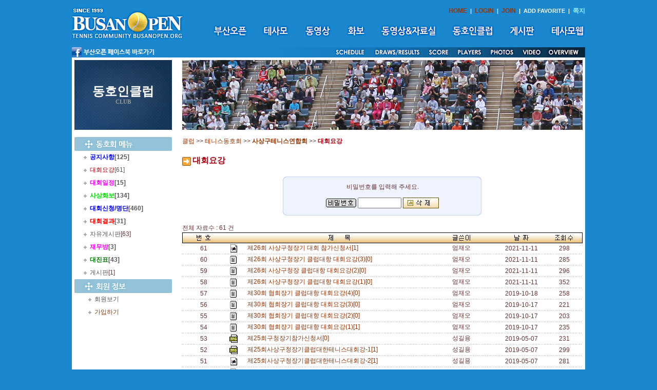

--- FILE ---
content_type: text/html
request_url: http://www.busanopen.org/Include/Club_Main.php?var=Board&ID=sasang&Category=05&Mode=Delete&Num=7277
body_size: 38321
content:
<html>
<head>
<meta http-equiv="Content-Type" content="text/html; charset=euc-kr" />
<script src="/new/Scripts/AC_RunActiveContent.js" type="text/javascript"></script>
<script src='/Include/Script/Common.js'></script>

<script src='Script/Club.js'></script>
<link href="/new/basic.css" rel="stylesheet" type="text/css">
<title></title>
</head>

<body>
<script>
function togg_smenu() {
    if(smenu.style.display=="none") smenu.style.display = 'block';
    else smenu.style.display = 'none';
}
function addFavo() {
    if(document.all) // ie
        window.external.AddFavorite("http://www.busanopen.org","부산오픈(BUSAN OPEN)");
    else 
        alert("Press Ctrl - D to bookmark");
}
var m_old='';
var m_cur = 0;
function m_menu(name){
    m_cur = name;
    m_submenu=eval("menu"+name+".style");
    if(m_old!=m_submenu)
    {
        if(m_old!='')
        {
            m_old.display='none';
        }
        m_submenu.display='block';
        m_old=m_submenu;
    }
}
var e_old='';
var e_cur = 0;
function e_menu(name){
    e_cur = name;
    e_submenu=eval("emenu"+name+".style");
    if(e_old!=e_submenu)
    {
        if(e_old!='')
        {
            e_old.display='none';
        }
        e_submenu.display='block';
        e_old=e_submenu;
    }
}
</script>
<table width="1000" border="0" cellspacing="0" cellpadding="0" align="center">
  <tr>
    <td height="92" rowspan="2"><a href="/new/main.html" target="_top"><img src="/new/images/logo.gif" width="217" height="62"  alt="홈으로" border="0"/></a></td>
    <td height="22" align="right" valign="bottom"><span class="submn"><a href="/new/main.html" target="_top">HOME</a> &nbsp;|&nbsp;  
    <a href="/login.html" target="_top">LOGIN</a>  &nbsp;|&nbsp;  <a href="/join.html" target="_top">JOIN</a>
      &nbsp;|&nbsp;  <a onclick="addFavo()" style="cursor:pointer;">ADD FAVORITE</a>     &nbsp;|&nbsp;                    <a href="javascript:Message_Win('/Include/Management/Message.php')"><FONT COLOR='9CF9FF'><B>쪽지</B></FONT></a></span></td>
  </tr>
  <tr>
    <td height="45"><table border="0" cellspacing="0" cellpadding="0" align="right">
      <tr>
        <td><a href="/open_1.html" target="_top" onMouseOut="MM_swapImgRestore();m_menu('0');" onMouseOver="MM_swapImage('mn1','','/new/images/mn1_.gif',0);m_menu('1');"><img src="/new/images/mn1.gif" alt="부산오픈" id="mn1" border="0"></a></td>
        <td width="25"></td>
        <td><a href="/intro_1.html" target="_top" onMouseOut="MM_swapImgRestore();m_menu('0');" onMouseOver="MM_swapImage('mn2','','/new/images/mn2_.gif',0);m_menu('2');"><img src="/new/images/mn2.gif" alt="테사모" id="mn2" border="0"></a></td>
        <td width="25"></td>
        <td><a href="/movie_2.html" target="_top" onMouseOut="MM_swapImgRestore();m_menu('0');" onMouseOver="MM_swapImage('mn7','','/new/images/mn7_.gif',0);m_menu('3');"><img src="/new/images/mn7.gif" alt="동영상" id="mn7" border="0"></a></td>
        <td width="25"></td>
        <td><a href="/photo_2.html?cate=1" target="_top" onMouseOut="MM_swapImgRestore();m_menu('0');" onMouseOver="MM_swapImage('mn8','','/new/images/mn8_.gif',0);m_menu('4');"><img src="/new/images/mn8.gif" alt="화보" id="mn8" border="0"></a></td>
        <td width="25"></td>
        <td><a href="/data.html" target="_top" onMouseOut="MM_swapImgRestore();m_menu('0');" onMouseOver="MM_swapImage('mn3','','/new/images/mn3_.gif',0);m_menu('5');"><img src="/new/images/mn3.gif" alt="동영상&amp;자료실" id="mn3" border="0"></a></td>
        <td width="25"></td>
        <td><a href="/club_1.html" target="_top" onMouseOut="MM_swapImgRestore();m_menu('0');" onMouseOver="MM_swapImage('mn4','','/new/images/mn4_.gif',0);m_menu('6');"><img src="/new/images/mn4.gif" alt="동호인클럽" id="mn4" border="0"></a></td>
        <td width="25"></td>
        <td><a href="/Board/Board_List.php?DB=board_1" target="_top" onMouseOut="MM_swapImgRestore();m_menu('0');" onMouseOver="MM_swapImage('mn5','','/new/images/mn5_.gif',0);m_menu('7');"><img src="/new/images/mn5.gif" alt="게시판" id="mn5" border="0"></a></td>
        <td width="25"></td>
        <td><a href="/Board/Board_List.php?DB=board_17" target="_top" onMouseOut="MM_swapImgRestore();m_menu('0');" onMouseOver="MM_swapImage('mn6','','/new/images/mn6_.gif',0);m_menu('8');"><img src="/new/images/mn6.gif" alt="테사모웹" id="mn6" border="0"></a></td>
      </tr>
    </table><table border="0" align="center" cellpadding="0" cellspacing="0">
      <tr>
        <td style="position:relative;">
<div id="menu0" style="position:absolute; z-index:1; display:none;">
</div>
<div id="menu1" style="position:absolute; left:10px; top:25px; width:500px; z-index:1; display:none;" onmouseover="m_menu('1')" onmouseout="m_menu('0')">
<table><tr><td></td></tr></table>
<table border="0" bgcolor="#027CD7" cellpadding="6" cellspacing="2"><tr><td bgcolor="white">&nbsp;<a href="/open_1.html" target="_top">대회소개</a>&nbsp;|&nbsp;<a href="/open_2.html" target="_top">대회요강</a>&nbsp;|&nbsp;<a href="/open_3.html" target="_top">대회요원</a>&nbsp;|&nbsp;<a href="/open_4.html" target="_top">출전자소개</a>&nbsp;|&nbsp;<a href="/open_5.html" target="_top">경기결과</a>&nbsp;|&nbsp;<a href="/open_6.html" target="_top">역대챔피언</a>&nbsp;|&nbsp;<a href="/open_7.html" target="_top">스폰서</a>&nbsp;</td></tr></table>
</div>
<div id="menu2" style="position:absolute; left:70px; top:25px; width:500px; z-index:1; display:none;" onmouseover="m_menu('2')" onmouseout="m_menu('0')">
<table><tr><td></td></tr></table>
<table border="0" bgcolor="#027CD7" cellpadding="6" cellspacing="2"><tr><td bgcolor="white">&nbsp;<a href="/intro_1.html" target="_top">모임취지</a>&nbsp;|&nbsp;<a href="/intro_2.html" target="_top">회장인사/역대회장</a>&nbsp;|&nbsp;<a href="/intro_3.html" target="_top">구성원</a>&nbsp;|&nbsp;<a href="/intro_4.html" target="_top">정관</a>&nbsp;|&nbsp;<a href="/intro_5.html" target="_top">연락처</a>&nbsp;|&nbsp;<a href="/tesamo">정ㆍ준회원방</a>&nbsp;</td></tr></table>
</div>
<div id="menu3" style="position:absolute; left:143px; top:25px; width:500px; z-index:1; display:none;" onmouseover="m_menu('3')" onmouseout="m_menu('0')">
<table><tr><td></td></tr></table>
<table border="0" bgcolor="#027CD7" cellpadding="6" cellspacing="2"><tr><td bgcolor="white">&nbsp;<a href="/movie_1.html" target="_top">OFFICIAL</a>&nbsp;|&nbsp;<a href="/movie_2.html" target="_top">GALLERY</a>&nbsp;|&nbsp;<a href="/Board/Board_List.php?DB=board_11">OVERDUE</a>&nbsp;</td></tr></table>
</div>
<div id="menu4" style="position:absolute; left:225px; top:25px; z-index:1; display:none;" onmouseover="m_menu('4')" onmouseout="m_menu('0')">
<table><tr><td></td></tr></table>
<table border="0" bgcolor="#027CD7" cellpadding="6" cellspacing="2"><tr><td bgcolor="white">&nbsp;<a href="/photo_1.html" target="_top">OFFICIAL</a>&nbsp;|&nbsp;<a href="/photo_2.html" target="_top">GALLERY</a>&nbsp;|&nbsp;<a href="/Board/Board_List.php?DB=board_11_same">OVERDUE</a>&nbsp;</td></tr></table>
</div>
<div id="menu5" style="position:absolute; left:270px; top:25px; width:400px; z-index:1; display:none;" onmouseover="m_menu('5')" onmouseout="m_menu('0')">
<table><tr><td></td></tr></table>
<table border="0" bgcolor="#027CD7" cellpadding="6" cellspacing="2"><tr><td bgcolor="white">&nbsp;<a href="/data_1.html" target="_top">동영상</a>&nbsp;|&nbsp;<a href="/Board/Board_List.php?DB=board_56">사랑방동영상</a>&nbsp;|&nbsp;<a href="/Board/Board_List.php?DB=board_19">자료실</a>&nbsp;|&nbsp;<a href="/Board/Board_List.php?DB=board_26">선수사진</a>&nbsp;</td></tr></table>
</div>
<div id="menu6" style="position:absolute; left:620px; top:-1px; z-index:1; display:none;" onmouseover="m_menu('6')" onmouseout="m_menu('0')">

</div>
<div id="menu7" style="position:absolute; left:620px; top:-1px; z-index:1; display:none;" onmouseover="m_menu('7')" onmouseout="m_menu('0')">

</div>
<div id="menu8" style="position:absolute; left:620px; top:-1px; z-index:1; display:none;" onmouseover="m_menu('8')" onmouseout="m_menu('0')">

</div>
    </td>
      </tr>
</table></td>
  </tr>
  <tr>
    <td align="right" valign="bottom" colspan="2"><table border="0" align="center" cellpadding="0" cellspacing="0">
      <tr><td style="position:relative;">
<div id="emenu0" style="position:absolute; z-index:1; display:none;">
</div>
<div id="emenu5" style="position:absolute; left:760px; top:-32px; z-index:1; display:none;" onmouseover="e_menu('5')" onmouseout="e_menu('0')">
<table><tr><td></td></tr></table>
<table border="0" bgcolor="#027CD7" cellpadding="6" cellspacing="2"><tr><td bgcolor="white">&nbsp;<a href="/photo_1.html" target="_top">OFFICIAL</a>&nbsp;|&nbsp;<a href="/photo_2.html" target="_top">GALLERY</a>&nbsp;|&nbsp;<a href="/Board/Board_List.php?DB=board_11_same">OVERDUE</a>&nbsp;</td></tr></table>
</div>
<div id="emenu6" style="position:absolute; left:820px; top:-32px; z-index:1; display:none;" onmouseover="e_menu('6')" onmouseout="e_menu('0')">
<table><tr><td></td></tr></table>
<table border="0" bgcolor="#027CD7" cellpadding="6" cellspacing="2"><tr><td bgcolor="white">&nbsp;<a href="/movie_1.html" target="_top">OFFICIAL</a>&nbsp;|&nbsp;<a href="/movie_2.html" target="_top">GALLERY</a>&nbsp;|&nbsp;<a href="/Board/Board_List.php?DB=board_11">OVERDUE</a>&nbsp;</td></tr></table>
</div>
</td></tr>
<tr><td><img src="/new/images/s_menu.gif" usemap="#engMap" border="0"/></td></tr></table></td>
  </tr>
</table>

<map name="engMap">
  <area shape="rect" coords="510,1,572,20" href="/open_5.html?doc_num=87">
  <area shape="rect" coords="588,1,683,20" href="/open_5.html" target="_top">
  <area shape="rect" coords="690,1,738,20" href="/score_board/op.php" target="_blank">
  <area shape="rect" coords="746,1,804,20" href="/open_4.html" target="_top">
  <area shape="rect" coords="811,1,865,20" href="/photo_1.html" onMouseOut="e_menu('0');" onMouseOver="e_menu('5');">
  <area shape="rect" coords="869,1,924,20" href="/movie_1.html" onMouseOut="e_menu('0');" onMouseOver="e_menu('6');">
  <area shape="rect" coords="925,1,989,20" href="/open_1.html" target="_top">
  <area shape="rect" coords="2,0,164,20" href="http://www.facebook.com/busanopentour" target="_blank">
</map><table width="1000" border="0" cellspacing="5" cellpadding="0" bgcolor="white" align="center">
  <tr>
    <td>
<script type="text/JavaScript">
<!--
function MM_openBrWindow(theURL,winName,features) { //v2.0
  window.open(theURL,winName,features);
}
//-->
</script>

<script language="JavaScript">
<!--
function na_open_window(name, url, left, top, width, height, toolbar, menubar, statusbar, scrollbar, resizable)
{
  toolbar_str = toolbar ? 'yes' : 'no';
  menubar_str = menubar ? 'yes' : 'no';
  statusbar_str = statusbar ? 'yes' : 'no';
  scrollbar_str = scrollbar ? 'yes' : 'no';
  resizable_str = resizable ? 'yes' : 'no';

  cookie_str = document.cookie;
  cookie_str.toString();

  pos_start  = cookie_str.indexOf(name);
  pos_end    = cookie_str.indexOf('=', pos_start);

  cookie_name = cookie_str.substring(pos_start, pos_end);

  pos_start  = cookie_str.indexOf(name);
  pos_start  = cookie_str.indexOf('=', pos_start);
  pos_end    = cookie_str.indexOf(';', pos_start);
  
  if (pos_end <= 0) pos_end = cookie_str.length;
  cookie_val = cookie_str.substring(pos_start + 1, pos_end);
  if (cookie_name == name && cookie_val  == "done")
    return;

  window.open(url, name, 'left='+left+',top='+top+',width='+width+',height='+height+',toolbar='+toolbar_str+',menubar='+menubar_str+',status='+statusbar_str+',scrollbars='+scrollbar_str+',resizable='+resizable_str);
}
// -->
</script>
<table width="100%" border="0" cellspacing="0" cellpadding="0">
      <tr>
        <td width="190" valign="top"><table width="190" border="0" cellspacing="0" cellpadding="0">
          <tr>
            <td height="136" class="sub_tit">동호인클럽<span class="sub_txt"><br>CLUB</span></td>
          </tr>
          <tr>
            <td><br>
            
            


<table width="100%" border="0" cellspacing="0" cellpadding="0" valign="top">  
		<tr> 
       <td><img src="Images/club_menu.gif"></td>
        </tr>
			
			<tr>
			  <td height='25' bgcolor=white>&nbsp;&nbsp;&nbsp;&nbsp;&nbsp;&nbsp;<img src='../images/icons.gif'>&nbsp;&nbsp;<a href="/Include/Club_Main.php?var=Board&ID=sasang&Category=01"><font color='#555555'><font color=blue><b>공지사항</font></a>[125]	
				</td>
			</tr>
						
			<tr>
			  <td height='25' bgcolor=white>&nbsp;&nbsp;&nbsp;&nbsp;&nbsp;&nbsp;<img src='../images/icons.gif'>&nbsp;&nbsp;<a href="/Include/Club_Main.php?var=Board&ID=sasang&Category=05"><font color='#555555'><font color=bronze>대회요강</font></a>[61]	
				</td>
			</tr>
						
			<tr>
			  <td height='25' bgcolor=white>&nbsp;&nbsp;&nbsp;&nbsp;&nbsp;&nbsp;<img src='../images/icons.gif'>&nbsp;&nbsp;<a href="/Include/Club_Main.php?var=Board&ID=sasang&Category=06"><font color='#555555'><font color=fuchsia><b>대회일정</font></a>[15]	
				</td>
			</tr>
						
			<tr>
			  <td height='25' bgcolor=white>&nbsp;&nbsp;&nbsp;&nbsp;&nbsp;&nbsp;<img src='../images/icons.gif'>&nbsp;&nbsp;<a href="/Include/Club_Main.php?var=Board&ID=sasang&Category=08"><font color='#555555'><font color=gren><b>사상화보</font></a>[134]	
				</td>
			</tr>
						
			<tr>
			  <td height='25' bgcolor=white>&nbsp;&nbsp;&nbsp;&nbsp;&nbsp;&nbsp;<img src='../images/icons.gif'>&nbsp;&nbsp;<a href="/Include/Club_Main.php?var=Board&ID=sasang&Category=09"><font color='#555555'><font color=blue><b>대회신청/명단</font></a>[460]	
				</td>
			</tr>
						
			<tr>
			  <td height='25' bgcolor=white>&nbsp;&nbsp;&nbsp;&nbsp;&nbsp;&nbsp;<img src='../images/icons.gif'>&nbsp;&nbsp;<a href="/Include/Club_Main.php?var=Board&ID=sasang&Category=11"><font color='#555555'><font color=red><b>대회결과</font></a>[31]	
				</td>
			</tr>
						
			<tr>
			  <td height='25' bgcolor=white>&nbsp;&nbsp;&nbsp;&nbsp;&nbsp;&nbsp;<img src='../images/icons.gif'>&nbsp;&nbsp;<a href="/Include/Club_Main.php?var=Board&ID=sasang&Category=12"><font color='#555555'>자유게시판</font></a>[63]	
				</td>
			</tr>
						
			<tr>
			  <td height='25' bgcolor=white>&nbsp;&nbsp;&nbsp;&nbsp;&nbsp;&nbsp;<img src='../images/icons.gif'>&nbsp;&nbsp;<a href="/Include/Club_Main.php?var=Board&ID=sasang&Category=13"><font color='#555555'><font color=fuchsia><b>재무방</font></a>[3]	
				</td>
			</tr>
						
			<tr>
			  <td height='25' bgcolor=white>&nbsp;&nbsp;&nbsp;&nbsp;&nbsp;&nbsp;<img src='../images/icons.gif'>&nbsp;&nbsp;<a href="/Include/Club_Main.php?var=Board&ID=sasang&Category=15"><font color='#555555'><font color=green><b>대진표</font></a>[43]	
				</td>
			</tr>
						
			<tr>
			  <td height='25' bgcolor=white>&nbsp;&nbsp;&nbsp;&nbsp;&nbsp;&nbsp;<img src='../images/icons.gif'>&nbsp;&nbsp;<a href="/Include/Club_Main.php?var=Board&ID=sasang&Category=16"><font color='#555555'>게시판</font></a>[1]	
				</td>
			</tr>
				
		<tr> 
       <td><img src="Images/club_menu1.gif"></td>
        </tr>
		<tr>
	    <td  height='25' bgcolor=white>
		&nbsp;&nbsp;&nbsp;&nbsp;&nbsp;&nbsp;&nbsp;&nbsp;&nbsp;<img src='../images/icons.gif'>&nbsp;&nbsp;<a href="/Include/Club_Main.php?var=Login&Prev_URL=%2FInclude%2FClub_Main.php%3Fvar%3DMemberAll%26ID%3Dsasang&ID=sasang"><font color='#555555'>회원보기</font></a>		</td>
	  </tr>
	  <tr>
	    <td  height='25' bgcolor=white>
		&nbsp;&nbsp;&nbsp;&nbsp;&nbsp;&nbsp;&nbsp;&nbsp;&nbsp;<img src='../images/icons.gif'>&nbsp;&nbsp;<a href="Management/ClubJoin.php?ID=sasang" onClick="if(confirm('[]님 가입 하시겠습니까?')){return true;}else{return false;}">가입하기</a>		</td>
	   </tr>

	  </form>
</table>





</td>
          </tr>
        </table></td>
        <td width="20">&nbsp;</td>
        <td width="780" valign="top"><img src="/new/images/main_club.jpg"><br>





<link rel="stylesheet" href="http://www.busanopen.org/Skin/Default/style.css">
<script language="JavaScript">
<!--
function CheckForm()
{ 
	if (Search.Word.value=="")	{
		alert("검색어를 입력하여 주십시요");
		Search.Word.focus();
		return false;
	}	
	document.Search.submit();
	return ;
}

function CheckMemo()
{ 
	if (Memo.Comment_Name.value=="")	{
		alert("이름을 입력하여 주십시요");
		Memo.Comment_Name.focus();
		return false;
	}	
	if (Memo.Comment_Contents.value=="")	{
		alert("내용을 입력하여 주십시요");
		Memo.Comment_Contents.focus();
		return false;
	}	
	if (Memo.Comment_Name.value=="이름")	{
		alert("이름을 정확히 입력하여 주십시요");
		Memo.Comment_Name.focus();
		return false;
	}	
	if (Memo.Comment_Contents.value=="내용")	{
		alert("내용을 정확히 입력하여 주십시요");
		Memo.Comment_Contents.focus();
		return false;
	}	
	document.Search.submit();
	return ;
}

function ClearField(field){
	if (field.value == field.defaultValue) {
		field.value = "";
	}
}

function FillField(field){
	if (!field.value) {
		field.value = field.defaultValue;
	}
}

//-->
</script>
<BR><table width="100%" border="0" cellspacing="0" cellpadding="0">
	<tr>
	  <td  align=left>
	  <a href="http://www.busanopen.org" target="_top" valign="bottom">클럽</a> &gt;&gt; <a href="http://www.busanopen.org/index.php?var=ClubList&ClubNum=1&ClubName=테니스동호회" target="_top">테니스동호회</a> &gt;&gt; <a href="http://www.busanopen.org/sasang"><B>사상구테니스연합회</B></a>
	   &gt;&gt; <B><font color=bronze>대회요강</B></td>
	  </tr>
	  <tr><td height="5"></td></tr>
	  </table>

<br>
<img src="http://www.busanopen.org/Skin/Default/icon_board_title.gif" border="0" align="absmiddle">
<span class='Board_Title'><font color=bronze>대회요강</span><BR>
<br>
<form action="../Club/Club_Process.php" method="post" name="Board_Pass">
<input type="hidden" name="Mode" value="Delete">
<input type="hidden" name="Comment" value="">
<input type="hidden" name="ID" value="sasang">
<input type="hidden" name="Category" value="05">
<input type="hidden" name="Num" value="7277">

<center>
<table width='400' border='0' cellspacing='0' cellpadding='0'>
  <tr>
	<td><img src='../images/auth_member_top.gif' width='400' height='18'></td>
  </tr>
  <tr>
	<td background='../images/auth_member_bg.gif' align='center'> 
	  <p>비밀번호를 입력해 주세요.</p>
	  <img src='../images/auth_icon_pass.gif' width='59' height='17' align='absmiddle'> <input type="password" name="Pass" size="10" class="input">
	  <input type="image" src="http://www.busanopen.org/Skin/Default/icon_delete.gif" border="0" alt="Delete" align="absmiddle">
	  <br>
	</td>
  </tr>
  <tr>
	<td><img src='../images/auth_member_bottom.gif' width='400' height='18'></td>
  </tr>
</table>
</center>
</form>

<!-- 큰 테이블 시작 -->
<table width="100%" border="0" cellspacing="0" cellpadding="0">
  <tr>
    <td>
	  <table width="100%" border="0" cellspacing="0" cellpadding="0">
        <tr> 
		  <td>전체 자료수 : 61 건
		  </td>
		</tr>
	  </table>
      <table width="100%" border="0" cellspacing="0" cellpadding="0">
        <tr> 
          <td background="http://www.busanopen.org/Skin/Default/title_bg.gif" width="10"><img src="http://www.busanopen.org/Skin/Default/title_left.gif"></td>
          <td align="center" background="http://www.busanopen.org/Skin/Default/title_bg.gif" width="8%"><img src="http://www.busanopen.org/Skin/Default/title_no.gif"></td>
          
				  <td align="center" background="http://www.busanopen.org/Skin/Default/title_bg.gif" width="7%"><img src="http://www.busanopen.org/Skin/Default/title_form.gif"></td>
			            <td align="center" background="http://www.busanopen.org/Skin/Default/title_bg.gif"><img src="http://www.busanopen.org/Skin/Default/title_subject.gif"></td>
          <td align="center" background="http://www.busanopen.org/Skin/Default/title_bg.gif" width="15%"><img src="http://www.busanopen.org/Skin/Default/title_name.gif"></td>
          <td align="center" background="http://www.busanopen.org/Skin/Default/title_bg.gif" width="15%"><img src="http://www.busanopen.org/Skin/Default/title_date.gif"></td>
          <td align="center" background="http://www.busanopen.org/Skin/Default/title_bg.gif" width="5%"><img src="http://www.busanopen.org/Skin/Default/title_view.gif"></td>
          <td background="http://www.busanopen.org/Skin/Default/title_bg.gif" align="right" width="10"><img src="http://www.busanopen.org/Skin/Default/title_right.gif"></td>
        </tr>
<tr height=20> 
          <td>&nbsp;</td>
          <td align="center">61</td>
	<td align="center"><img src="Icon_type/default.gif" border="0" alt="제26 사상구청장기 테니스대회 참가신청서.hwp" align="absmiddle"></td>
		  
          <td>
	
		<a href="/Include/Club_Main.php?var=Board&ID=sasang&Category=05&Mode=View&Num=7318&start=0&S=S&val=&Word=">제26회 사상구청장기 대회 참가신청서[1] &nbsp;</a>
		  </td>
          <td align="center">엄재오</td>
          <td align="center">2021-11-11</td>
          <td align="center">298</td>
          <td>&nbsp;</td>
        </tr>
	
				<tr> 
				<td colspan="8"  background="http://www.busanopen.org/Skin/Default/line_body.gif"><img src="http://www.busanopen.org/Skin/Default/line_body.gif" width="4" height="2"></td>
				</tr>
			<tr height=20> 
          <td>&nbsp;</td>
          <td align="center">60</td>
	<td align="center"><img src="Icon_type/none.gif" border="0" alt="" align="absmiddle"></td>
		  
          <td>
	
		<a href="/Include/Club_Main.php?var=Board&ID=sasang&Category=05&Mode=View&Num=7317&start=0&S=S&val=&Word=">제26회 사상구청장기 클럽대항 대회요강(3)[0] &nbsp;</a>
		  </td>
          <td align="center">엄재오</td>
          <td align="center">2021-11-11</td>
          <td align="center">285</td>
          <td>&nbsp;</td>
        </tr>
	
				<tr> 
				<td colspan="8"  background="http://www.busanopen.org/Skin/Default/line_body.gif"><img src="http://www.busanopen.org/Skin/Default/line_body.gif" width="4" height="2"></td>
				</tr>
			<tr height=20> 
          <td>&nbsp;</td>
          <td align="center">59</td>
	<td align="center"><img src="Icon_type/none.gif" border="0" alt="" align="absmiddle"></td>
		  
          <td>
	
		<a href="/Include/Club_Main.php?var=Board&ID=sasang&Category=05&Mode=View&Num=7316&start=0&S=S&val=&Word=">제26회 사상구청장 클럽대항 대회요강(2)[0] &nbsp;</a>
		  </td>
          <td align="center">엄재오</td>
          <td align="center">2021-11-11</td>
          <td align="center">296</td>
          <td>&nbsp;</td>
        </tr>
	
				<tr> 
				<td colspan="8"  background="http://www.busanopen.org/Skin/Default/line_body.gif"><img src="http://www.busanopen.org/Skin/Default/line_body.gif" width="4" height="2"></td>
				</tr>
			<tr height=20> 
          <td>&nbsp;</td>
          <td align="center">58</td>
	<td align="center"><img src="Icon_type/none.gif" border="0" alt="" align="absmiddle"></td>
		  
          <td>
	
		<a href="/Include/Club_Main.php?var=Board&ID=sasang&Category=05&Mode=View&Num=7315&start=0&S=S&val=&Word=">제26회 사상구청장기 클럽대항 대회요강(1)[0] &nbsp;</a>
		  </td>
          <td align="center">엄재오</td>
          <td align="center">2021-11-11</td>
          <td align="center">352</td>
          <td>&nbsp;</td>
        </tr>
	
				<tr> 
				<td colspan="8"  background="http://www.busanopen.org/Skin/Default/line_body.gif"><img src="http://www.busanopen.org/Skin/Default/line_body.gif" width="4" height="2"></td>
				</tr>
			<tr height=20> 
          <td>&nbsp;</td>
          <td align="center">57</td>
	<td align="center"><img src="Icon_type/none.gif" border="0" alt="" align="absmiddle"></td>
		  
          <td>
	
		<a href="/Include/Club_Main.php?var=Board&ID=sasang&Category=05&Mode=View&Num=7305&start=0&S=S&val=&Word=">제30회 협회장기 클럽대항 대회요강(4)[0] &nbsp;</a>
		  </td>
          <td align="center">엄재오</td>
          <td align="center">2019-10-18</td>
          <td align="center">258</td>
          <td>&nbsp;</td>
        </tr>
	
				<tr> 
				<td colspan="8"  background="http://www.busanopen.org/Skin/Default/line_body.gif"><img src="http://www.busanopen.org/Skin/Default/line_body.gif" width="4" height="2"></td>
				</tr>
			<tr height=20> 
          <td>&nbsp;</td>
          <td align="center">56</td>
	<td align="center"><img src="Icon_type/none.gif" border="0" alt="" align="absmiddle"></td>
		  
          <td>
	
		<a href="/Include/Club_Main.php?var=Board&ID=sasang&Category=05&Mode=View&Num=7304&start=0&S=S&val=&Word=">제30회 협회장기 클럽대항 대회요강(3)[0] &nbsp;</a>
		  </td>
          <td align="center">엄재오</td>
          <td align="center">2019-10-17</td>
          <td align="center">221</td>
          <td>&nbsp;</td>
        </tr>
	
				<tr> 
				<td colspan="8"  background="http://www.busanopen.org/Skin/Default/line_body.gif"><img src="http://www.busanopen.org/Skin/Default/line_body.gif" width="4" height="2"></td>
				</tr>
			<tr height=20> 
          <td>&nbsp;</td>
          <td align="center">55</td>
	<td align="center"><img src="Icon_type/none.gif" border="0" alt="" align="absmiddle"></td>
		  
          <td>
	
		<a href="/Include/Club_Main.php?var=Board&ID=sasang&Category=05&Mode=View&Num=7303&start=0&S=S&val=&Word=">제30회 협회장기 클럽대항 대회요강(2)[0] &nbsp;</a>
		  </td>
          <td align="center">엄재오</td>
          <td align="center">2019-10-17</td>
          <td align="center">203</td>
          <td>&nbsp;</td>
        </tr>
	
				<tr> 
				<td colspan="8"  background="http://www.busanopen.org/Skin/Default/line_body.gif"><img src="http://www.busanopen.org/Skin/Default/line_body.gif" width="4" height="2"></td>
				</tr>
			<tr height=20> 
          <td>&nbsp;</td>
          <td align="center">54</td>
	<td align="center"><img src="Icon_type/none.gif" border="0" alt="" align="absmiddle"></td>
		  
          <td>
	
		<a href="/Include/Club_Main.php?var=Board&ID=sasang&Category=05&Mode=View&Num=7302&start=0&S=S&val=&Word=">제30회 협회장기 클럽대항 대회요강(1)[1] &nbsp;</a>
		  </td>
          <td align="center">엄재오</td>
          <td align="center">2019-10-17</td>
          <td align="center">235</td>
          <td>&nbsp;</td>
        </tr>
	
				<tr> 
				<td colspan="8"  background="http://www.busanopen.org/Skin/Default/line_body.gif"><img src="http://www.busanopen.org/Skin/Default/line_body.gif" width="4" height="2"></td>
				</tr>
			<tr height=20> 
          <td>&nbsp;</td>
          <td align="center">53</td>
	<td align="center"><img src="Icon_type/jpg.gif" border="0" alt="ckarktlscjdtj001.jpg" align="absmiddle"></td>
		  
          <td>
	
		<a href="/Include/Club_Main.php?var=Board&ID=sasang&Category=05&Mode=View&Num=7298&start=0&S=S&val=&Word=">제25회구청장기참가신청서[0] &nbsp;</a>
		  </td>
          <td align="center">성길용</td>
          <td align="center">2019-05-07</td>
          <td align="center">231</td>
          <td>&nbsp;</td>
        </tr>
	
				<tr> 
				<td colspan="8"  background="http://www.busanopen.org/Skin/Default/line_body.gif"><img src="http://www.busanopen.org/Skin/Default/line_body.gif" width="4" height="2"></td>
				</tr>
			<tr height=20> 
          <td>&nbsp;</td>
          <td align="center">52</td>
	<td align="center"><img src="Icon_type/jpg.gif" border="0" alt="KakaoTalk_20190507_120633400.jpg" align="absmiddle"></td>
		  
          <td>
	
		<a href="/Include/Club_Main.php?var=Board&ID=sasang&Category=05&Mode=View&Num=7297&start=0&S=S&val=&Word=">제25회사상구청장기클럽대한테니스대회강-1[1] &nbsp;</a>
		  </td>
          <td align="center">성길용</td>
          <td align="center">2019-05-07</td>
          <td align="center">299</td>
          <td>&nbsp;</td>
        </tr>
	
				<tr> 
				<td colspan="8"  background="http://www.busanopen.org/Skin/Default/line_body.gif"><img src="http://www.busanopen.org/Skin/Default/line_body.gif" width="4" height="2"></td>
				</tr>
			<tr height=20> 
          <td>&nbsp;</td>
          <td align="center">51</td>
	<td align="center"><img src="Icon_type/default.gif" border="0" alt="KakaoTalk_20190507_120633756.jpg-1.jpg" align="absmiddle"></td>
		  
          <td>
	
		<a href="/Include/Club_Main.php?var=Board&ID=sasang&Category=05&Mode=View&Num=7296&start=0&S=S&val=&Word=">제25회사상구청장기클럽대한테니스대회강-2[1] &nbsp;</a>
		  </td>
          <td align="center">성길용</td>
          <td align="center">2019-05-07</td>
          <td align="center">281</td>
          <td>&nbsp;</td>
        </tr>
	
				<tr> 
				<td colspan="8"  background="http://www.busanopen.org/Skin/Default/line_body.gif"><img src="http://www.busanopen.org/Skin/Default/line_body.gif" width="4" height="2"></td>
				</tr>
			<tr height=20> 
          <td>&nbsp;</td>
          <td align="center">50</td>
	<td align="center"><img src="Icon_type/default.gif" border="0" alt="eoghldyrkd.hwp" align="absmiddle"></td>
		  
          <td>
	
		<a href="/Include/Club_Main.php?var=Board&ID=sasang&Category=05&Mode=View&Num=7286&start=0&S=S&val=&Word=">제29회사상구협회장기 대회요강[1] &nbsp;</a>
		  </td>
          <td align="center">성길용</td>
          <td align="center">2018-11-02</td>
          <td align="center">349</td>
          <td>&nbsp;</td>
        </tr>
	
				<tr> 
				<td colspan="8"  background="http://www.busanopen.org/Skin/Default/line_body.gif"><img src="http://www.busanopen.org/Skin/Default/line_body.gif" width="4" height="2"></td>
				</tr>
			<tr height=20> 
          <td>&nbsp;</td>
          <td align="center">49</td>
	<td align="center"><img src="Icon_type/none.gif" border="0" alt="" align="absmiddle"></td>
		  
          <td>
	
		<a href="/Include/Club_Main.php?var=Board&ID=sasang&Category=05&Mode=View&Num=7271&start=0&S=S&val=&Word=">24회구청장기 참가신청서양식[0] &nbsp;</a>
		  </td>
          <td align="center">엄재오</td>
          <td align="center">2018-06-06</td>
          <td align="center">371</td>
          <td>&nbsp;</td>
        </tr>
	
				<tr> 
				<td colspan="8"  background="http://www.busanopen.org/Skin/Default/line_body.gif"><img src="http://www.busanopen.org/Skin/Default/line_body.gif" width="4" height="2"></td>
				</tr>
			<tr height=20> 
          <td>&nbsp;</td>
          <td align="center">48</td>
	<td align="center"><img src="Icon_type/none.gif" border="0" alt="" align="absmiddle"></td>
		  
          <td>
	<img src='http://www.busanopen.org/Skin/Default/icon_re.gif' align='absmiddle'>
		<a href="/Include/Club_Main.php?var=Board&ID=sasang&Category=05&Mode=View&Num=7277&start=0&S=S&val=&Word=">24회구청장기 YTT참가신청서[0] &nbsp;</a>
		  </td>
          <td align="center">YTT</td>
          <td align="center">2018-06-16</td>
          <td align="center">241</td>
          <td>&nbsp;</td>
        </tr>
	
				<tr> 
				<td colspan="8"  background="http://www.busanopen.org/Skin/Default/line_body.gif"><img src="http://www.busanopen.org/Skin/Default/line_body.gif" width="4" height="2"></td>
				</tr>
			<tr height=20> 
          <td>&nbsp;</td>
          <td align="center">47</td>
	<td align="center"><img src="Icon_type/default.gif" border="0" alt="사상구청장기 테니스대회 참가신청서.hwp" align="absmiddle"></td>
		  
          <td>
	
		<a href="/Include/Club_Main.php?var=Board&ID=sasang&Category=05&Mode=View&Num=7250&start=0&S=S&val=&Word=">2018년 제24회사상구청장기 대회요강[0] &nbsp;</a>
		  </td>
          <td align="center">엄재오</td>
          <td align="center">2017-09-14</td>
          <td align="center">564</td>
          <td>&nbsp;</td>
        </tr>
	
				<tr> 
				<td colspan="8"  background="http://www.busanopen.org/Skin/Default/line_body.gif"><img src="http://www.busanopen.org/Skin/Default/line_body.gif" width="4" height="2"></td>
				</tr>
			<tr height=20> 
          <td>&nbsp;</td>
          <td align="center">46</td>
	<td align="center"><img src="Icon_type/none.gif" border="0" alt="" align="absmiddle"></td>
		  
          <td>
	
		<a href="/Include/Club_Main.php?var=Board&ID=sasang&Category=05&Mode=View&Num=7222&start=0&S=S&val=&Word=">제23회 구청장기 대회 요강[0] &nbsp;</a>
		  </td>
          <td align="center">엄재오</td>
          <td align="center">2017-03-24</td>
          <td align="center">377</td>
          <td>&nbsp;</td>
        </tr>
	
				<tr> 
				<td colspan="8"  background="http://www.busanopen.org/Skin/Default/line_body.gif"><img src="http://www.busanopen.org/Skin/Default/line_body.gif" width="4" height="2"></td>
				</tr>
			<tr height=20> 
          <td>&nbsp;</td>
          <td align="center">45</td>
	<td align="center"><img src="Icon_type/default.gif" border="0" alt="【제23회사상구청장기 클럽대항 테니스대회요강】.hwp" align="absmiddle"></td>
		  
          <td>
	
		<a href="/Include/Club_Main.php?var=Board&ID=sasang&Category=05&Mode=View&Num=7221&start=0&S=S&val=&Word=">제23회 사상구청장기 클럽대항 테니스대회 협조사항[0] &nbsp;</a>
		  </td>
          <td align="center">엄재오</td>
          <td align="center">2017-03-24</td>
          <td align="center">301</td>
          <td>&nbsp;</td>
        </tr>
	
				<tr> 
				<td colspan="8"  background="http://www.busanopen.org/Skin/Default/line_body.gif"><img src="http://www.busanopen.org/Skin/Default/line_body.gif" width="4" height="2"></td>
				</tr>
			<tr height=20> 
          <td>&nbsp;</td>
          <td align="center">44</td>
	<td align="center"><img src="Icon_type/none.gif" border="0" alt="" align="absmiddle"></td>
		  
          <td>
	
		<a href="/Include/Club_Main.php?var=Board&ID=sasang&Category=05&Mode=View&Num=7196&start=0&S=S&val=&Word=">제27회 협회장기 클럽대항테니스대회[0] &nbsp;</a>
		  </td>
          <td align="center">엄재오</td>
          <td align="center">2016-11-02</td>
          <td align="center">416</td>
          <td>&nbsp;</td>
        </tr>
	
				<tr> 
				<td colspan="8"  background="http://www.busanopen.org/Skin/Default/line_body.gif"><img src="http://www.busanopen.org/Skin/Default/line_body.gif" width="4" height="2"></td>
				</tr>
			<tr height=20> 
          <td>&nbsp;</td>
          <td align="center">43</td>
	<td align="center"><img src="Icon_type/none.gif" border="0" alt="" align="absmiddle"></td>
		  
          <td>
	
		<a href="/Include/Club_Main.php?var=Board&ID=sasang&Category=05&Mode=View&Num=7174&start=0&S=S&val=&Word=">제22회 사상구청장기 클럽대항테니스대회[1] &nbsp;</a>
		  </td>
          <td align="center">엄재오</td>
          <td align="center">2016-04-04</td>
          <td align="center">650</td>
          <td>&nbsp;</td>
        </tr>
	
				<tr> 
				<td colspan="8"  background="http://www.busanopen.org/Skin/Default/line_body.gif"><img src="http://www.busanopen.org/Skin/Default/line_body.gif" width="4" height="2"></td>
				</tr>
			<tr height=20> 
          <td>&nbsp;</td>
          <td align="center">42</td>
	<td align="center"><img src="Icon_type/none.gif" border="0" alt="" align="absmiddle"></td>
		  
          <td>
	
		<a href="/Include/Club_Main.php?var=Board&ID=sasang&Category=05&Mode=View&Num=7151&start=0&S=S&val=&Word=">제26회 사상구연합회장기 클럽대항테니스대회[0] &nbsp;</a>
		  </td>
          <td align="center">엄재오</td>
          <td align="center">2015-10-04</td>
          <td align="center">378</td>
          <td>&nbsp;</td>
        </tr>
	
				<tr> 
				<td colspan="8"  background="http://www.busanopen.org/Skin/Default/line_body.gif"><img src="http://www.busanopen.org/Skin/Default/line_body.gif" width="4" height="2"></td>
				</tr>
			
      </table>
	  <br>
	  <!-- 밑바닥 라인 -->
  	  <table width="100%" border="0" cellspacing="0" cellpadding="0">
	   <tr>
	    <td background="http://www.busanopen.org/Skin/Default/line_bottom.gif"><img src="http://www.busanopen.org/Skin/Default/line_bottom.gif"></td>
	   </tr>
	  </table>
	  <!-- 밑바닥 라인 -->
	  <br>
	  <table width="100%" border="0" cellspacing="0" cellpadding="0">
	   <tr>
	    <td align="center">
<font size=2 color=red><b>[1]</b></font><a href='/Include/Club_Main.php?var=Board&ID=sasang&Category=05&start=20&S=S&val=&Word='><font
size=2>[2]</a></font><a href='/Include/Club_Main.php?var=Board&ID=sasang&Category=05&start=40&S=S&val=&Word='><font
size=2>[3]</a></font><a href='/Include/Club_Main.php?var=Board&ID=sasang&Category=05&start=60&S=S&val=&Word='><font
size=2>[4]</a></font>	    </td>
	   </tr>
	 </table>
<!-- 마지막 버튼 -->
	<form action="/Include/Club_Main.php?var=Board" method="post" name="Search" onSubmit="return CheckForm()">
	<input type="hidden" name="S" value="S">
	<input type="hidden" name="ID" value="sasang">
	<input type="hidden" name="Category" value="05">
	  <table width="100%" border="0" cellspacing="0" cellpadding="0">
	   <tr>
	    <td>		
		<a href="/Include/Club_Main.php?var=Write&ID=sasang&Category=05"><img src="http://www.busanopen.org/Skin/Default/icon_write.gif" border="0" alt="글쓰기"></a>		</td>
	    <td align="center">
		<input type="checkbox" name="Name" value="1">이름
		<input type="checkbox" name="Title" value="2" checked>제목
		<input type="checkbox" name="Contents" value="4" checked>내용
		<input type="text" name="Word" class="input">
		<input type="image" src="http://www.busanopen.org/Skin/Default/icon_search.gif" border="0" alt="Search" align="absmiddle">		
		</td>
		<td align=right>
		<a href="/Include/Club_Main.php?var=Board&ID=sasang&Category=05"><img src="http://www.busanopen.org/Skin/Default/icon_list.gif" border="0" alt="목록으로"></a>
		</td>
	   </tr>
	  </table>
	</form>
	<!-- 큰 테이블 마감 -->
	</td>
  </tr>
</table><br><br>
</td>
      </tr>
    </table>
</td>
  </tr>
</table>
<table width="1000" border="0" cellspacing="0" cellpadding="0" align="center">
  <tr>
    <td><img src="/new/images/bottom.gif"  alt="" width="1000" height="81" usemap="#bottMap" border="0"/></td>
  </tr>
</table>
<map name="bottMap">
  <area shape="rect" coords="231,9,319,28" href="#">
  <area shape="rect" coords="335,9,383,28" href="#">
  <area shape="rect" coords="397,9,446,28" href="#">
  <area shape="rect" coords="459,9,508,28" href="#">
</map>
<script>
  (function(i,s,o,g,r,a,m){i['GoogleAnalyticsObject']=r;i[r]=i[r]||function(){
  (i[r].q=i[r].q||[]).push(arguments)},i[r].l=1*new Date();a=s.createElement(o),
  m=s.getElementsByTagName(o)[0];a.async=1;a.src=g;m.parentNode.insertBefore(a,m)
  })(window,document,'script','//www.google-analytics.com/analytics.js','ga');
  ga('create', 'UA-58790726-1', 'auto');
  ga('create', 'UA-57703485-1', 'auto');

  ga('send', 'pageview');

</script>
</body>
</html>

--- FILE ---
content_type: application/javascript
request_url: http://www.busanopen.org/Include/Script/Club.js
body_size: 1370
content:
function CheckForm()
{ 
        if (Search.Word.value=="")      {
                alert("검색어를 입력하여 주십시요");
                Search.Word.focus();
                return false;
        }       
        document.Search.submit();
        return ;
}

function CheckMemo()
{ 
        if (Memo.Comment_Name.value=="")        {
                alert("이름을 입력하여 주십시요");
                Memo.Comment_Name.focus();
                return false;
        }       
        if (Memo.Comment_Contents.value=="")    {
                alert("내용을 입력하여 주십시요");
                Memo.Comment_Contents.focus();
                return false;
        }       
        if (Memo.Comment_Name.value=="이름")    {
                alert("이름을 정확히 입력하여 주십시요");
                Memo.Comment_Name.focus();
                return false;
        }       
        if (Memo.Comment_Contents.value=="내용")        {
                alert("내용을 정확히 입력하여 주십시요");
                Memo.Comment_Contents.focus();
                return false;
        }       
        document.Search.submit();
        return ;
}

function ClearField(field){
        if (field.value == field.defaultValue) {
                field.value = "";
        }
}

function FillField(field){
        if (!field.value) {
                field.value = field.defaultValue;
        }
}
